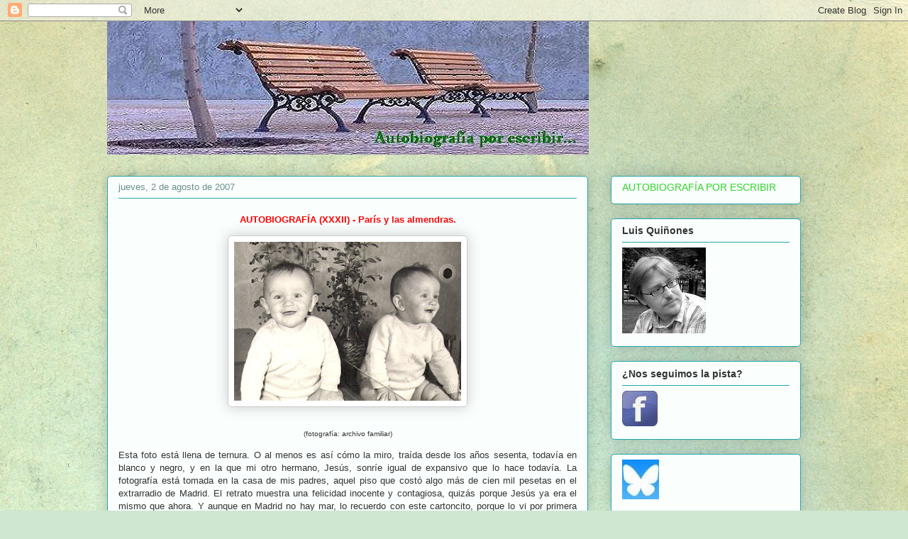

--- FILE ---
content_type: text/html; charset=UTF-8
request_url: https://www.clocklink.com/html5embed.php?clock=024&timezone=CET&color=green&size=80&Title=&Message=&Target=&From=2019,1,1,0,0,0&Color=green
body_size: 1203
content:
<style>
					body { margin: 0; padding: 0; }
				</style>
<script type="text/javascript" language="JavaScript" src="/js/anim-library.js?ts=1413396308"></script>
<script type="text/javascript" language="JavaScript" src="/js/html5clocks.js?ts=1635199781"></script>
<script type="text/javascript" language="JavaScript" src="/clocks/HTML5/html5-024.js?ts=1439846699"></script>
				<script type="text/javascript" language="JavaScript">
					function isCanvasSupported(){
						var elem = document.createElement("canvas");
						return !!(elem.getContext && elem.getContext("2d"));
					}
		if(isCanvasSupported()){
var clock,animFrame;
animFrame = new AnimFrame();
clock = new Clock(
new BaseClock(
2026,
1,
22,
6,
0,
18,
0),
"/clocks/HTML5/",
"",
"https://www.clocklink.com",
"/img/link/400_400.png",
{
clock : '024',
timezone : 'CET',
color : 'green',
size : '80',
Title : '',
Message : '',
Target : '',
From : '2019,1,1,0,0,0',
Color : 'green',
Clock : 'html5-024-green',
TimeZone : 'CET',
Random : '1876',
referer : 'https%3A%2F%2Fautobiografiaporescribirluisquinonesc.blogspot.com%2F2007_08_02_archive.html',
internal_request : '1'});
animFrame.push(clock);
animFrame.start();
}
				</script>